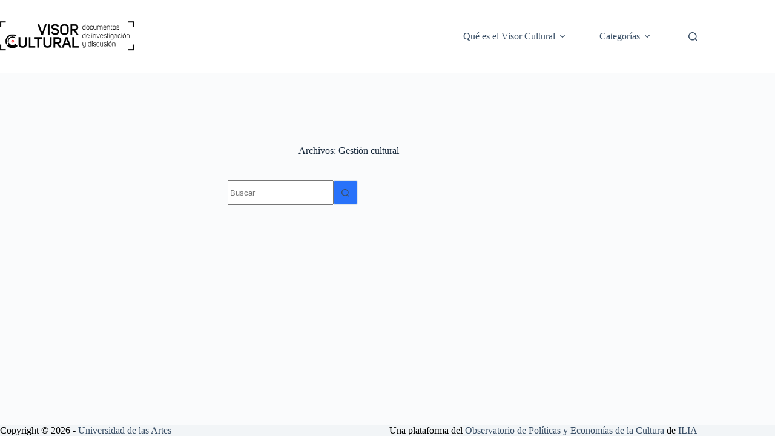

--- FILE ---
content_type: text/css
request_url: https://observatorio.uartes.edu.ec/visor-cultural/wp-content/uploads/sites/30/maxmegamenu/style.css?ver=1afa64
body_size: 273
content:
@charset "UTF-8";

/** THIS FILE IS AUTOMATICALLY GENERATED - DO NOT MAKE MANUAL EDITS! **/
/** Custom CSS should be added to Mega Menu > Menu Themes > Custom Styling **/

.mega-menu-last-modified-1750194859 { content: 'Tuesday 17th June 2025 21:14:19 UTC'; }

.wp-block {}